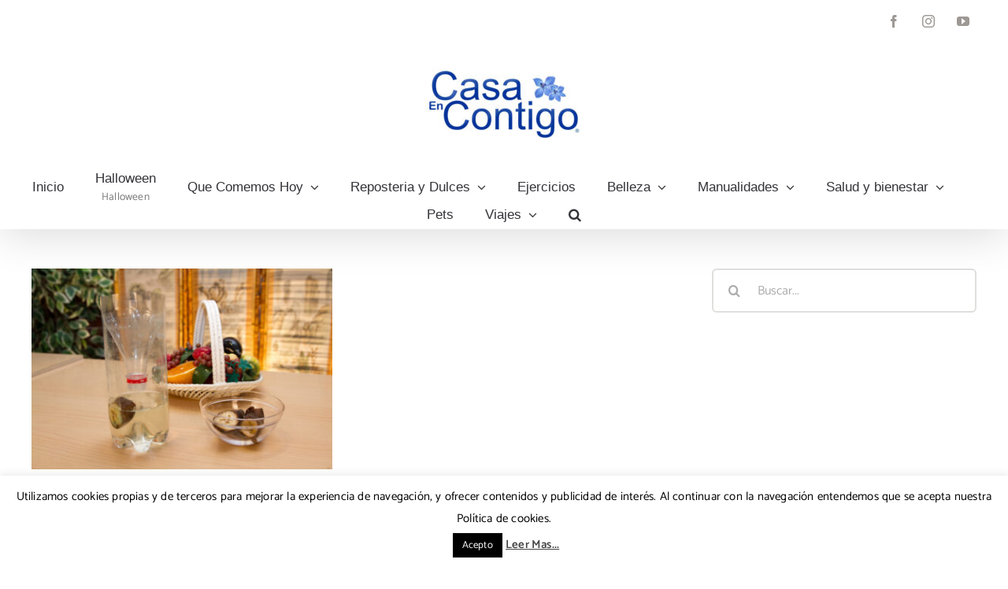

--- FILE ---
content_type: text/html; charset=UTF-8
request_url: https://encasacontigo.com/tag/insecticida/
body_size: 13714
content:
<!DOCTYPE html>
<html class="avada-html-layout-wide avada-html-header-position-top avada-html-is-archive" lang="es" prefix="og: http://ogp.me/ns# fb: http://ogp.me/ns/fb#">
<head>
<meta http-equiv="X-UA-Compatible" content="IE=edge" />
<meta http-equiv="Content-Type" content="text/html; charset=utf-8"/>
<meta name="viewport" content="width=device-width, initial-scale=1" />
<meta name='robots' content='index, follow, max-image-preview:large, max-snippet:-1, max-video-preview:-1' />
<style>img:is([sizes="auto" i], [sizes^="auto," i]) { contain-intrinsic-size: 3000px 1500px }</style>
<!-- This site is optimized with the Yoast SEO plugin v25.7 - https://yoast.com/wordpress/plugins/seo/ -->
<title>insecticida archivos - En Casa Contigo</title>
<link rel="canonical" href="https://encasacontigo.com/tag/insecticida/" />
<meta property="og:locale" content="es_ES" />
<meta property="og:type" content="article" />
<meta property="og:title" content="insecticida archivos - En Casa Contigo" />
<meta property="og:url" content="https://encasacontigo.com/tag/insecticida/" />
<meta property="og:site_name" content="En Casa Contigo" />
<meta name="twitter:card" content="summary_large_image" />
<script type="application/ld+json" class="yoast-schema-graph">{"@context":"https://schema.org","@graph":[{"@type":"CollectionPage","@id":"https://encasacontigo.com/tag/insecticida/","url":"https://encasacontigo.com/tag/insecticida/","name":"insecticida archivos - En Casa Contigo","isPartOf":{"@id":"https://encasacontigo.com/#website"},"primaryImageOfPage":{"@id":"https://encasacontigo.com/tag/insecticida/#primaryimage"},"image":{"@id":"https://encasacontigo.com/tag/insecticida/#primaryimage"},"thumbnailUrl":"https://encasacontigo.com/wp-content/uploads/2013/11/Trampa-para-Atrapar-Moscas.jpg","breadcrumb":{"@id":"https://encasacontigo.com/tag/insecticida/#breadcrumb"},"inLanguage":"es"},{"@type":"ImageObject","inLanguage":"es","@id":"https://encasacontigo.com/tag/insecticida/#primaryimage","url":"https://encasacontigo.com/wp-content/uploads/2013/11/Trampa-para-Atrapar-Moscas.jpg","contentUrl":"https://encasacontigo.com/wp-content/uploads/2013/11/Trampa-para-Atrapar-Moscas.jpg","width":1080,"height":720},{"@type":"BreadcrumbList","@id":"https://encasacontigo.com/tag/insecticida/#breadcrumb","itemListElement":[{"@type":"ListItem","position":1,"name":"Portada","item":"https://encasacontigo.com/"},{"@type":"ListItem","position":2,"name":"insecticida"}]},{"@type":"WebSite","@id":"https://encasacontigo.com/#website","url":"https://encasacontigo.com/","name":"En Casa Contigo","description":"","publisher":{"@id":"https://encasacontigo.com/#organization"},"potentialAction":[{"@type":"SearchAction","target":{"@type":"EntryPoint","urlTemplate":"https://encasacontigo.com/?s={search_term_string}"},"query-input":{"@type":"PropertyValueSpecification","valueRequired":true,"valueName":"search_term_string"}}],"inLanguage":"es"},{"@type":"Organization","@id":"https://encasacontigo.com/#organization","name":"En Casa Contigo","url":"https://encasacontigo.com/","logo":{"@type":"ImageObject","inLanguage":"es","@id":"https://encasacontigo.com/#/schema/logo/image/","url":"https://encasacontigo.com/wp-content/uploads/2025/07/encasacontigo-logo-sin-blanco-sin-silvia-insta-pequeno.jpg","contentUrl":"https://encasacontigo.com/wp-content/uploads/2025/07/encasacontigo-logo-sin-blanco-sin-silvia-insta-pequeno.jpg","width":500,"height":230,"caption":"En Casa Contigo"},"image":{"@id":"https://encasacontigo.com/#/schema/logo/image/"},"sameAs":["https://www.facebook.com/EnCasaContigo","https://www.instagram.com/encasacontigo/"]}]}</script>
<!-- / Yoast SEO plugin. -->
<link rel='dns-prefetch' href='//www.googletagmanager.com' />
<link rel="alternate" type="application/rss+xml" title="En Casa Contigo &raquo; Feed" href="https://encasacontigo.com/feed/" />
<link rel="alternate" type="application/rss+xml" title="En Casa Contigo &raquo; Feed de los comentarios" href="https://encasacontigo.com/comments/feed/" />
<link rel="shortcut icon" href="https://encasacontigo.com/wp-content/uploads/2022/10/ecc1.jpg" type="image/x-icon" />
<!-- Apple Touch Icon -->
<link rel="apple-touch-icon" sizes="180x180" href="https://encasacontigo.com/wp-content/uploads/2022/10/ecc180.jpg">
<!-- Android Icon -->
<link rel="icon" sizes="192x192" href="https://encasacontigo.com/wp-content/uploads/2022/10/ecc192.jpg">
<!-- MS Edge Icon -->
<meta name="msapplication-TileImage" content="https://encasacontigo.com/wp-content/uploads/2022/10/ecc270.jpg">
<link rel="alternate" type="application/rss+xml" title="En Casa Contigo &raquo; Etiqueta insecticida del feed" href="https://encasacontigo.com/tag/insecticida/feed/" />
<style id='classic-theme-styles-inline-css' type='text/css'>
/*! This file is auto-generated */
.wp-block-button__link{color:#fff;background-color:#32373c;border-radius:9999px;box-shadow:none;text-decoration:none;padding:calc(.667em + 2px) calc(1.333em + 2px);font-size:1.125em}.wp-block-file__button{background:#32373c;color:#fff;text-decoration:none}
</style>
<style id='global-styles-inline-css' type='text/css'>
:root{--wp--preset--aspect-ratio--square: 1;--wp--preset--aspect-ratio--4-3: 4/3;--wp--preset--aspect-ratio--3-4: 3/4;--wp--preset--aspect-ratio--3-2: 3/2;--wp--preset--aspect-ratio--2-3: 2/3;--wp--preset--aspect-ratio--16-9: 16/9;--wp--preset--aspect-ratio--9-16: 9/16;--wp--preset--color--black: #000000;--wp--preset--color--cyan-bluish-gray: #abb8c3;--wp--preset--color--white: #ffffff;--wp--preset--color--pale-pink: #f78da7;--wp--preset--color--vivid-red: #cf2e2e;--wp--preset--color--luminous-vivid-orange: #ff6900;--wp--preset--color--luminous-vivid-amber: #fcb900;--wp--preset--color--light-green-cyan: #7bdcb5;--wp--preset--color--vivid-green-cyan: #00d084;--wp--preset--color--pale-cyan-blue: #8ed1fc;--wp--preset--color--vivid-cyan-blue: #0693e3;--wp--preset--color--vivid-purple: #9b51e0;--wp--preset--gradient--vivid-cyan-blue-to-vivid-purple: linear-gradient(135deg,rgba(6,147,227,1) 0%,rgb(155,81,224) 100%);--wp--preset--gradient--light-green-cyan-to-vivid-green-cyan: linear-gradient(135deg,rgb(122,220,180) 0%,rgb(0,208,130) 100%);--wp--preset--gradient--luminous-vivid-amber-to-luminous-vivid-orange: linear-gradient(135deg,rgba(252,185,0,1) 0%,rgba(255,105,0,1) 100%);--wp--preset--gradient--luminous-vivid-orange-to-vivid-red: linear-gradient(135deg,rgba(255,105,0,1) 0%,rgb(207,46,46) 100%);--wp--preset--gradient--very-light-gray-to-cyan-bluish-gray: linear-gradient(135deg,rgb(238,238,238) 0%,rgb(169,184,195) 100%);--wp--preset--gradient--cool-to-warm-spectrum: linear-gradient(135deg,rgb(74,234,220) 0%,rgb(151,120,209) 20%,rgb(207,42,186) 40%,rgb(238,44,130) 60%,rgb(251,105,98) 80%,rgb(254,248,76) 100%);--wp--preset--gradient--blush-light-purple: linear-gradient(135deg,rgb(255,206,236) 0%,rgb(152,150,240) 100%);--wp--preset--gradient--blush-bordeaux: linear-gradient(135deg,rgb(254,205,165) 0%,rgb(254,45,45) 50%,rgb(107,0,62) 100%);--wp--preset--gradient--luminous-dusk: linear-gradient(135deg,rgb(255,203,112) 0%,rgb(199,81,192) 50%,rgb(65,88,208) 100%);--wp--preset--gradient--pale-ocean: linear-gradient(135deg,rgb(255,245,203) 0%,rgb(182,227,212) 50%,rgb(51,167,181) 100%);--wp--preset--gradient--electric-grass: linear-gradient(135deg,rgb(202,248,128) 0%,rgb(113,206,126) 100%);--wp--preset--gradient--midnight: linear-gradient(135deg,rgb(2,3,129) 0%,rgb(40,116,252) 100%);--wp--preset--font-size--small: 12.75px;--wp--preset--font-size--medium: 20px;--wp--preset--font-size--large: 25.5px;--wp--preset--font-size--x-large: 42px;--wp--preset--font-size--normal: 17px;--wp--preset--font-size--xlarge: 34px;--wp--preset--font-size--huge: 51px;--wp--preset--spacing--20: 0.44rem;--wp--preset--spacing--30: 0.67rem;--wp--preset--spacing--40: 1rem;--wp--preset--spacing--50: 1.5rem;--wp--preset--spacing--60: 2.25rem;--wp--preset--spacing--70: 3.38rem;--wp--preset--spacing--80: 5.06rem;--wp--preset--shadow--natural: 6px 6px 9px rgba(0, 0, 0, 0.2);--wp--preset--shadow--deep: 12px 12px 50px rgba(0, 0, 0, 0.4);--wp--preset--shadow--sharp: 6px 6px 0px rgba(0, 0, 0, 0.2);--wp--preset--shadow--outlined: 6px 6px 0px -3px rgba(255, 255, 255, 1), 6px 6px rgba(0, 0, 0, 1);--wp--preset--shadow--crisp: 6px 6px 0px rgba(0, 0, 0, 1);}:where(.is-layout-flex){gap: 0.5em;}:where(.is-layout-grid){gap: 0.5em;}body .is-layout-flex{display: flex;}.is-layout-flex{flex-wrap: wrap;align-items: center;}.is-layout-flex > :is(*, div){margin: 0;}body .is-layout-grid{display: grid;}.is-layout-grid > :is(*, div){margin: 0;}:where(.wp-block-columns.is-layout-flex){gap: 2em;}:where(.wp-block-columns.is-layout-grid){gap: 2em;}:where(.wp-block-post-template.is-layout-flex){gap: 1.25em;}:where(.wp-block-post-template.is-layout-grid){gap: 1.25em;}.has-black-color{color: var(--wp--preset--color--black) !important;}.has-cyan-bluish-gray-color{color: var(--wp--preset--color--cyan-bluish-gray) !important;}.has-white-color{color: var(--wp--preset--color--white) !important;}.has-pale-pink-color{color: var(--wp--preset--color--pale-pink) !important;}.has-vivid-red-color{color: var(--wp--preset--color--vivid-red) !important;}.has-luminous-vivid-orange-color{color: var(--wp--preset--color--luminous-vivid-orange) !important;}.has-luminous-vivid-amber-color{color: var(--wp--preset--color--luminous-vivid-amber) !important;}.has-light-green-cyan-color{color: var(--wp--preset--color--light-green-cyan) !important;}.has-vivid-green-cyan-color{color: var(--wp--preset--color--vivid-green-cyan) !important;}.has-pale-cyan-blue-color{color: var(--wp--preset--color--pale-cyan-blue) !important;}.has-vivid-cyan-blue-color{color: var(--wp--preset--color--vivid-cyan-blue) !important;}.has-vivid-purple-color{color: var(--wp--preset--color--vivid-purple) !important;}.has-black-background-color{background-color: var(--wp--preset--color--black) !important;}.has-cyan-bluish-gray-background-color{background-color: var(--wp--preset--color--cyan-bluish-gray) !important;}.has-white-background-color{background-color: var(--wp--preset--color--white) !important;}.has-pale-pink-background-color{background-color: var(--wp--preset--color--pale-pink) !important;}.has-vivid-red-background-color{background-color: var(--wp--preset--color--vivid-red) !important;}.has-luminous-vivid-orange-background-color{background-color: var(--wp--preset--color--luminous-vivid-orange) !important;}.has-luminous-vivid-amber-background-color{background-color: var(--wp--preset--color--luminous-vivid-amber) !important;}.has-light-green-cyan-background-color{background-color: var(--wp--preset--color--light-green-cyan) !important;}.has-vivid-green-cyan-background-color{background-color: var(--wp--preset--color--vivid-green-cyan) !important;}.has-pale-cyan-blue-background-color{background-color: var(--wp--preset--color--pale-cyan-blue) !important;}.has-vivid-cyan-blue-background-color{background-color: var(--wp--preset--color--vivid-cyan-blue) !important;}.has-vivid-purple-background-color{background-color: var(--wp--preset--color--vivid-purple) !important;}.has-black-border-color{border-color: var(--wp--preset--color--black) !important;}.has-cyan-bluish-gray-border-color{border-color: var(--wp--preset--color--cyan-bluish-gray) !important;}.has-white-border-color{border-color: var(--wp--preset--color--white) !important;}.has-pale-pink-border-color{border-color: var(--wp--preset--color--pale-pink) !important;}.has-vivid-red-border-color{border-color: var(--wp--preset--color--vivid-red) !important;}.has-luminous-vivid-orange-border-color{border-color: var(--wp--preset--color--luminous-vivid-orange) !important;}.has-luminous-vivid-amber-border-color{border-color: var(--wp--preset--color--luminous-vivid-amber) !important;}.has-light-green-cyan-border-color{border-color: var(--wp--preset--color--light-green-cyan) !important;}.has-vivid-green-cyan-border-color{border-color: var(--wp--preset--color--vivid-green-cyan) !important;}.has-pale-cyan-blue-border-color{border-color: var(--wp--preset--color--pale-cyan-blue) !important;}.has-vivid-cyan-blue-border-color{border-color: var(--wp--preset--color--vivid-cyan-blue) !important;}.has-vivid-purple-border-color{border-color: var(--wp--preset--color--vivid-purple) !important;}.has-vivid-cyan-blue-to-vivid-purple-gradient-background{background: var(--wp--preset--gradient--vivid-cyan-blue-to-vivid-purple) !important;}.has-light-green-cyan-to-vivid-green-cyan-gradient-background{background: var(--wp--preset--gradient--light-green-cyan-to-vivid-green-cyan) !important;}.has-luminous-vivid-amber-to-luminous-vivid-orange-gradient-background{background: var(--wp--preset--gradient--luminous-vivid-amber-to-luminous-vivid-orange) !important;}.has-luminous-vivid-orange-to-vivid-red-gradient-background{background: var(--wp--preset--gradient--luminous-vivid-orange-to-vivid-red) !important;}.has-very-light-gray-to-cyan-bluish-gray-gradient-background{background: var(--wp--preset--gradient--very-light-gray-to-cyan-bluish-gray) !important;}.has-cool-to-warm-spectrum-gradient-background{background: var(--wp--preset--gradient--cool-to-warm-spectrum) !important;}.has-blush-light-purple-gradient-background{background: var(--wp--preset--gradient--blush-light-purple) !important;}.has-blush-bordeaux-gradient-background{background: var(--wp--preset--gradient--blush-bordeaux) !important;}.has-luminous-dusk-gradient-background{background: var(--wp--preset--gradient--luminous-dusk) !important;}.has-pale-ocean-gradient-background{background: var(--wp--preset--gradient--pale-ocean) !important;}.has-electric-grass-gradient-background{background: var(--wp--preset--gradient--electric-grass) !important;}.has-midnight-gradient-background{background: var(--wp--preset--gradient--midnight) !important;}.has-small-font-size{font-size: var(--wp--preset--font-size--small) !important;}.has-medium-font-size{font-size: var(--wp--preset--font-size--medium) !important;}.has-large-font-size{font-size: var(--wp--preset--font-size--large) !important;}.has-x-large-font-size{font-size: var(--wp--preset--font-size--x-large) !important;}
:where(.wp-block-post-template.is-layout-flex){gap: 1.25em;}:where(.wp-block-post-template.is-layout-grid){gap: 1.25em;}
:where(.wp-block-columns.is-layout-flex){gap: 2em;}:where(.wp-block-columns.is-layout-grid){gap: 2em;}
:root :where(.wp-block-pullquote){font-size: 1.5em;line-height: 1.6;}
</style>
<!-- <link rel='stylesheet' id='cookie-law-info-css' href='https://encasacontigo.com/wp-content/plugins/cookie-law-info/legacy/public/css/cookie-law-info-public.css?ver=3.3.3' type='text/css' media='all' /> -->
<!-- <link rel='stylesheet' id='cookie-law-info-gdpr-css' href='https://encasacontigo.com/wp-content/plugins/cookie-law-info/legacy/public/css/cookie-law-info-gdpr.css?ver=3.3.3' type='text/css' media='all' /> -->
<!-- <link rel='stylesheet' id='fusion-dynamic-css-css' href='https://encasacontigo.com/wp-content/uploads/fusion-styles/08ebe7c9dcef2d511820f1bbb80e59c1.min.css?ver=3.8.2' type='text/css' media='all' /> -->
<link rel="stylesheet" type="text/css" href="//encasacontigo.com/wp-content/cache/wpfc-minified/2qdva94r/a1bgj.css" media="all"/>
<script src='//encasacontigo.com/wp-content/cache/wpfc-minified/lckz7epn/bmrdg.js' type="text/javascript"></script>
<!-- <script type="text/javascript" src="https://encasacontigo.com/wp-includes/js/jquery/jquery.min.js?ver=3.7.1" id="jquery-core-js"></script> -->
<script type="text/javascript" id="cookie-law-info-js-extra">
/* <![CDATA[ */
var Cli_Data = {"nn_cookie_ids":[],"cookielist":[],"non_necessary_cookies":[],"ccpaEnabled":"","ccpaRegionBased":"","ccpaBarEnabled":"","strictlyEnabled":["necessary","obligatoire"],"ccpaType":"gdpr","js_blocking":"","custom_integration":"","triggerDomRefresh":"","secure_cookies":""};
var cli_cookiebar_settings = {"animate_speed_hide":"500","animate_speed_show":"500","background":"#fff","border":"#1e73be","border_on":"","button_1_button_colour":"#000","button_1_button_hover":"#000000","button_1_link_colour":"#fff","button_1_as_button":"1","button_1_new_win":"","button_2_button_colour":"#333","button_2_button_hover":"#292929","button_2_link_colour":"#444","button_2_as_button":"","button_2_hidebar":"","button_3_button_colour":"#000","button_3_button_hover":"#000000","button_3_link_colour":"#fff","button_3_as_button":"1","button_3_new_win":"","button_4_button_colour":"#000","button_4_button_hover":"#000000","button_4_link_colour":"#fff","button_4_as_button":"1","button_7_button_colour":"#61a229","button_7_button_hover":"#4e8221","button_7_link_colour":"#fff","button_7_as_button":"1","button_7_new_win":"","font_family":"inherit","header_fix":"","notify_animate_hide":"","notify_animate_show":"","notify_div_id":"#cookie-law-info-bar","notify_position_horizontal":"right","notify_position_vertical":"bottom","scroll_close":"","scroll_close_reload":"","accept_close_reload":"","reject_close_reload":"","showagain_tab":"","showagain_background":"#fff","showagain_border":"#000","showagain_div_id":"#cookie-law-info-again","showagain_x_position":"100px","text":"#000","show_once_yn":"","show_once":"10000","logging_on":"","as_popup":"","popup_overlay":"1","bar_heading_text":"","cookie_bar_as":"banner","popup_showagain_position":"bottom-right","widget_position":"left"};
var log_object = {"ajax_url":"https:\/\/encasacontigo.com\/wp-admin\/admin-ajax.php"};
/* ]]> */
</script>
<script src='//encasacontigo.com/wp-content/cache/wpfc-minified/deape287/bmrdg.js' type="text/javascript"></script>
<!-- <script type="text/javascript" src="https://encasacontigo.com/wp-content/plugins/cookie-law-info/legacy/public/js/cookie-law-info-public.js?ver=3.3.3" id="cookie-law-info-js"></script> -->
<link rel="https://api.w.org/" href="https://encasacontigo.com/wp-json/" /><link rel="alternate" title="JSON" type="application/json" href="https://encasacontigo.com/wp-json/wp/v2/tags/678" /><link rel="EditURI" type="application/rsd+xml" title="RSD" href="https://encasacontigo.com/xmlrpc.php?rsd" />
<meta name="generator" content="WordPress 6.8.3" />
<meta name="generator" content="Site Kit by Google 1.159.0" /><style type="text/css" id="css-fb-visibility">@media screen and (max-width: 640px){.fusion-no-small-visibility{display:none !important;}body .sm-text-align-center{text-align:center !important;}body .sm-text-align-left{text-align:left !important;}body .sm-text-align-right{text-align:right !important;}body .sm-flex-align-center{justify-content:center !important;}body .sm-flex-align-flex-start{justify-content:flex-start !important;}body .sm-flex-align-flex-end{justify-content:flex-end !important;}body .sm-mx-auto{margin-left:auto !important;margin-right:auto !important;}body .sm-ml-auto{margin-left:auto !important;}body .sm-mr-auto{margin-right:auto !important;}body .fusion-absolute-position-small{position:absolute;top:auto;width:100%;}.awb-sticky.awb-sticky-small{ position: sticky; top: var(--awb-sticky-offset,0); }}@media screen and (min-width: 641px) and (max-width: 1024px){.fusion-no-medium-visibility{display:none !important;}body .md-text-align-center{text-align:center !important;}body .md-text-align-left{text-align:left !important;}body .md-text-align-right{text-align:right !important;}body .md-flex-align-center{justify-content:center !important;}body .md-flex-align-flex-start{justify-content:flex-start !important;}body .md-flex-align-flex-end{justify-content:flex-end !important;}body .md-mx-auto{margin-left:auto !important;margin-right:auto !important;}body .md-ml-auto{margin-left:auto !important;}body .md-mr-auto{margin-right:auto !important;}body .fusion-absolute-position-medium{position:absolute;top:auto;width:100%;}.awb-sticky.awb-sticky-medium{ position: sticky; top: var(--awb-sticky-offset,0); }}@media screen and (min-width: 1025px){.fusion-no-large-visibility{display:none !important;}body .lg-text-align-center{text-align:center !important;}body .lg-text-align-left{text-align:left !important;}body .lg-text-align-right{text-align:right !important;}body .lg-flex-align-center{justify-content:center !important;}body .lg-flex-align-flex-start{justify-content:flex-start !important;}body .lg-flex-align-flex-end{justify-content:flex-end !important;}body .lg-mx-auto{margin-left:auto !important;margin-right:auto !important;}body .lg-ml-auto{margin-left:auto !important;}body .lg-mr-auto{margin-right:auto !important;}body .fusion-absolute-position-large{position:absolute;top:auto;width:100%;}.awb-sticky.awb-sticky-large{ position: sticky; top: var(--awb-sticky-offset,0); }}</style><link rel="icon" href="https://encasacontigo.com/wp-content/uploads/2018/06/cropped-ICON-encasa-t-32x32.png" sizes="32x32" />
<link rel="icon" href="https://encasacontigo.com/wp-content/uploads/2018/06/cropped-ICON-encasa-t-192x192.png" sizes="192x192" />
<link rel="apple-touch-icon" href="https://encasacontigo.com/wp-content/uploads/2018/06/cropped-ICON-encasa-t-180x180.png" />
<meta name="msapplication-TileImage" content="https://encasacontigo.com/wp-content/uploads/2018/06/cropped-ICON-encasa-t-270x270.png" />
<script type="text/javascript">
var doc = document.documentElement;
doc.setAttribute( 'data-useragent', navigator.userAgent );
</script>
<meta data-pso-pv="1.2.1" data-pso-pt="archive" data-pso-th="1acae3c6129439f58526bede862be0b7">	<script async src="https://pagead2.googlesyndication.com/pagead/js/adsbygoogle.js?client=ca-pub-1579119469468049"
crossorigin="anonymous"></script>
</head>
<body class="archive tag tag-insecticida tag-678 wp-theme-Avada fusion-image-hovers fusion-pagination-sizing fusion-button_type-flat fusion-button_span-no fusion-button_gradient-linear avada-image-rollover-circle-yes avada-image-rollover-yes avada-image-rollover-direction-fade fusion-body ltr fusion-sticky-header no-tablet-sticky-header no-mobile-sticky-header no-mobile-slidingbar fusion-disable-outline fusion-sub-menu-fade mobile-logo-pos-center layout-wide-mode avada-has-boxed-modal-shadow-none layout-scroll-offset-full avada-has-zero-margin-offset-top has-sidebar fusion-top-header menu-text-align-center mobile-menu-design-modern fusion-show-pagination-text fusion-header-layout-v5 avada-responsive avada-footer-fx-none avada-menu-highlight-style-bottombar fusion-search-form-clean fusion-main-menu-search-dropdown fusion-avatar-circle avada-sticky-shrinkage avada-dropdown-styles avada-blog-layout-grid avada-blog-archive-layout-grid avada-header-shadow-yes avada-menu-icon-position-left avada-has-megamenu-shadow avada-has-mainmenu-dropdown-divider avada-has-pagetitle-100-width avada-has-pagetitle-bg-full avada-has-mobile-menu-search avada-has-main-nav-search-icon avada-has-breadcrumb-mobile-hidden avada-has-pagetitlebar-retina-bg-image avada-has-titlebar-hide avada-has-transparent-timeline_color avada-content-bg-not-opaque avada-has-pagination-width_height avada-flyout-menu-direction-fade avada-ec-views-v1" data-awb-post-id="870">
<a class="skip-link screen-reader-text" href="#content">Saltar al contenido</a>
<div id="boxed-wrapper">
<div class="fusion-sides-frame"></div>
<div id="wrapper" class="fusion-wrapper">
<div id="home" style="position:relative;top:-1px;"></div>
<header class="fusion-header-wrapper fusion-header-shadow">
<div class="fusion-header-v5 fusion-logo-alignment fusion-logo-center fusion-sticky-menu- fusion-sticky-logo- fusion-mobile-logo- fusion-sticky-menu-only fusion-header-menu-align-center fusion-mobile-menu-design-modern">
<div class="fusion-secondary-header">
<div class="fusion-row">
<div class="fusion-alignleft">
<nav class="fusion-secondary-menu" role="navigation" aria-label="Menú secundario"></nav>			</div>
<div class="fusion-alignright">
<div class="fusion-social-links-header"><div class="fusion-social-networks boxed-icons"><div class="fusion-social-networks-wrapper"><a  class="fusion-social-network-icon fusion-tooltip fusion-facebook awb-icon-facebook" style data-placement="bottom" data-title="Facebook" data-toggle="tooltip" title="Facebook" href="https://www.facebook.com/EnCasaContigo" target="_blank" rel="noreferrer"><span class="screen-reader-text">Facebook</span></a><a  class="fusion-social-network-icon fusion-tooltip fusion-instagram awb-icon-instagram" style data-placement="bottom" data-title="Instagram" data-toggle="tooltip" title="Instagram" href="https://www.instagram.com/encasacontigo/" target="_blank" rel="noopener noreferrer"><span class="screen-reader-text">Instagram</span></a><a  class="fusion-social-network-icon fusion-tooltip fusion-youtube awb-icon-youtube" style data-placement="bottom" data-title="YouTube" data-toggle="tooltip" title="YouTube" href="https://www.youtube.com/EnCasaContigo" target="_blank" rel="noopener noreferrer"><span class="screen-reader-text">YouTube</span></a></div></div></div>			</div>
</div>
</div>
<div class="fusion-header-sticky-height"></div>
<div class="fusion-sticky-header-wrapper"> <!-- start fusion sticky header wrapper -->
<div class="fusion-header">
<div class="fusion-row">
<div class="fusion-logo" data-margin-top="31px" data-margin-bottom="31px" data-margin-left="0px" data-margin-right="0px">
<a class="fusion-logo-link"  href="https://encasacontigo.com/" >
<!-- standard logo -->
<img src="https://encasacontigo.com/wp-content/uploads/2022/10/encasacontigo-logo-sin-blanco-sin-silvia-top-500-200x92.jpg" srcset="https://encasacontigo.com/wp-content/uploads/2022/10/encasacontigo-logo-sin-blanco-sin-silvia-top-500-200x92.jpg 1x, https://encasacontigo.com/wp-content/uploads/2022/10/encasacontigo-logo-sin-blanco-sin-silvia-top-500-400x184.jpg 2x" width="200" height="92" style="max-height:92px;height:auto;" alt="En Casa Contigo Logo" data-retina_logo_url="https://encasacontigo.com/wp-content/uploads/2022/10/encasacontigo-logo-sin-blanco-sin-silvia-top-500-400x184.jpg" class="fusion-standard-logo" />
</a>
</div>
<div class="fusion-mobile-menu-icons">
<a href="#" class="fusion-icon awb-icon-bars" aria-label="Alternar menú móvil" aria-expanded="false"></a>
<a href="#" class="fusion-icon awb-icon-search" aria-label="Alternar búsqueda en móvil"></a>
</div>
</div>
</div>
<div class="fusion-secondary-main-menu">
<div class="fusion-row">
<nav class="fusion-main-menu" aria-label="Menú principal"><ul id="menu-en-casa-contigo" class="fusion-menu"><li  id="menu-item-5880"  class="menu-item menu-item-type-post_type menu-item-object-page menu-item-home menu-item-5880"  data-item-id="5880"><a  href="https://encasacontigo.com/" class="fusion-bottombar-highlight"><span class="menu-text">Inicio</span></a></li><li  id="menu-item-8999"  class="menu-item menu-item-type-taxonomy menu-item-object-category menu-item-8999"  data-item-id="8999"><a  href="https://encasacontigo.com/category/festividades/halloween/" class="fusion-flex-link fusion-bottombar-highlight fusion-has-description"><span class="menu-text">Halloween<span class="fusion-menu-description">Halloween</span></span></a></li><li  id="menu-item-6132"  class="menu-item menu-item-type-post_type menu-item-object-page menu-item-has-children menu-item-6132 fusion-dropdown-menu"  data-item-id="6132"><a  href="https://encasacontigo.com/que-comemos-hoy/" class="fusion-bottombar-highlight"><span class="menu-text">Que Comemos Hoy</span> <span class="fusion-caret"><i class="fusion-dropdown-indicator" aria-hidden="true"></i></span></a><ul class="sub-menu"><li  id="menu-item-6131"  class="menu-item menu-item-type-taxonomy menu-item-object-category menu-item-6131 fusion-dropdown-submenu" ><a  href="https://encasacontigo.com/category/que-comemos-hoy/todas-las-recetas-saladas/" class="fusion-bottombar-highlight"><span>Todas las Recetas Saladas</span></a></li><li  id="menu-item-6108"  class="menu-item menu-item-type-taxonomy menu-item-object-category menu-item-6108 fusion-dropdown-submenu" ><a  href="https://encasacontigo.com/category/que-comemos-hoy/carne/" class="fusion-bottombar-highlight"><span>Carne</span></a></li><li  id="menu-item-6125"  class="menu-item menu-item-type-taxonomy menu-item-object-category menu-item-6125 fusion-dropdown-submenu" ><a  href="https://encasacontigo.com/category/que-comemos-hoy/pescado/" class="fusion-bottombar-highlight"><span>Pescado</span></a></li><li  id="menu-item-6126"  class="menu-item menu-item-type-taxonomy menu-item-object-category menu-item-6126 fusion-dropdown-submenu" ><a  href="https://encasacontigo.com/category/que-comemos-hoy/pollo/" class="fusion-bottombar-highlight"><span>Pollo</span></a></li><li  id="menu-item-6112"  class="menu-item menu-item-type-taxonomy menu-item-object-category menu-item-6112 fusion-dropdown-submenu" ><a  href="https://encasacontigo.com/category/recetas-cocina/cerdo-cocina-salada/" class="fusion-bottombar-highlight"><span>Cerdo</span></a></li><li  id="menu-item-6130"  class="menu-item menu-item-type-taxonomy menu-item-object-category menu-item-6130 fusion-dropdown-submenu" ><a  href="https://encasacontigo.com/category/recetas-cocina/rebozado-cocina-salada/" class="fusion-bottombar-highlight"><span>Rebozado</span></a></li><li  id="menu-item-6118"  class="menu-item menu-item-type-taxonomy menu-item-object-category menu-item-6118 fusion-dropdown-submenu" ><a  href="https://encasacontigo.com/category/que-comemos-hoy/sopas-cremas-pures/" class="fusion-bottombar-highlight"><span>Sopas, Cremas y Pures</span></a></li><li  id="menu-item-6120"  class="menu-item menu-item-type-taxonomy menu-item-object-category menu-item-6120 fusion-dropdown-submenu" ><a  href="https://encasacontigo.com/category/que-comemos-hoy/verduras/" class="fusion-bottombar-highlight"><span>Verduras</span></a></li><li  id="menu-item-6111"  class="menu-item menu-item-type-taxonomy menu-item-object-category menu-item-6111 fusion-dropdown-submenu" ><a  href="https://encasacontigo.com/category/que-comemos-hoy/entrantes/" class="fusion-bottombar-highlight"><span>Entrantes</span></a></li><li  id="menu-item-6110"  class="menu-item menu-item-type-taxonomy menu-item-object-category menu-item-6110 fusion-dropdown-submenu" ><a  href="https://encasacontigo.com/category/que-comemos-hoy/ensaladas/" class="fusion-bottombar-highlight"><span>Ensaladas</span></a></li><li  id="menu-item-6122"  class="menu-item menu-item-type-taxonomy menu-item-object-category menu-item-6122 fusion-dropdown-submenu" ><a  href="https://encasacontigo.com/category/que-comemos-hoy/huevos/" class="fusion-bottombar-highlight"><span>Huevos</span></a></li><li  id="menu-item-6107"  class="menu-item menu-item-type-taxonomy menu-item-object-category menu-item-6107 fusion-dropdown-submenu" ><a  href="https://encasacontigo.com/category/que-comemos-hoy/arroz/" class="fusion-bottombar-highlight"><span>Arroz</span></a></li><li  id="menu-item-6121"  class="menu-item menu-item-type-taxonomy menu-item-object-category menu-item-6121 fusion-dropdown-submenu" ><a  href="https://encasacontigo.com/category/que-comemos-hoy/guarnicion/" class="fusion-bottombar-highlight"><span>Guarnicion</span></a></li><li  id="menu-item-6123"  class="menu-item menu-item-type-taxonomy menu-item-object-category menu-item-6123 fusion-dropdown-submenu" ><a  href="https://encasacontigo.com/category/que-comemos-hoy/pizza-y-pasta/" class="fusion-bottombar-highlight"><span>Masa, Pasta y Pizza</span></a></li><li  id="menu-item-6115"  class="menu-item menu-item-type-taxonomy menu-item-object-category menu-item-6115 fusion-dropdown-submenu" ><a  href="https://encasacontigo.com/category/que-comemos-hoy/cocina-italiana/" class="fusion-bottombar-highlight"><span>Sabor Italiano</span></a></li><li  id="menu-item-6113"  class="menu-item menu-item-type-taxonomy menu-item-object-category menu-item-6113 fusion-dropdown-submenu" ><a  href="https://encasacontigo.com/category/recetas-cocina/cocina-oriental/" class="fusion-bottombar-highlight"><span>Cocina Oriental</span></a></li><li  id="menu-item-6117"  class="menu-item menu-item-type-taxonomy menu-item-object-category menu-item-6117 fusion-dropdown-submenu" ><a  href="https://encasacontigo.com/category/que-comemos-hoy/sandwiches-y-bocadillos/" class="fusion-bottombar-highlight"><span>Sandwiches y Bocadillos</span></a></li><li  id="menu-item-6129"  class="menu-item menu-item-type-taxonomy menu-item-object-category menu-item-6129 fusion-dropdown-submenu" ><a  href="https://encasacontigo.com/category/recetas-cocina/perritos-calientes-cocina-salada/" class="fusion-bottombar-highlight"><span>Perritos Calientes</span></a></li><li  id="menu-item-6128"  class="menu-item menu-item-type-taxonomy menu-item-object-category menu-item-6128 fusion-dropdown-submenu" ><a  href="https://encasacontigo.com/category/cocina/hamburguesas-cocina/" class="fusion-bottombar-highlight"><span>Hamburguesas</span></a></li><li  id="menu-item-6106"  class="menu-item menu-item-type-taxonomy menu-item-object-category menu-item-6106 fusion-dropdown-submenu" ><a  href="https://encasacontigo.com/category/que-comemos-hoy/aperitivos/" class="fusion-bottombar-highlight"><span>Aperitivos</span></a></li><li  id="menu-item-6119"  class="menu-item menu-item-type-taxonomy menu-item-object-category menu-item-6119 fusion-dropdown-submenu" ><a  href="https://encasacontigo.com/category/que-comemos-hoy/aperitivos-o-tapas-o-canapes/" class="fusion-bottombar-highlight"><span>Tapas y Canapes</span></a></li><li  id="menu-item-6124"  class="menu-item menu-item-type-taxonomy menu-item-object-category menu-item-6124 fusion-dropdown-submenu" ><a  href="https://encasacontigo.com/category/que-comemos-hoy/pan-y-hojaldre/" class="fusion-bottombar-highlight"><span>Pan y Hojaldre</span></a></li><li  id="menu-item-6116"  class="menu-item menu-item-type-taxonomy menu-item-object-category menu-item-6116 fusion-dropdown-submenu" ><a  href="https://encasacontigo.com/category/que-comemos-hoy/salsas/" class="fusion-bottombar-highlight"><span>Salsas</span></a></li><li  id="menu-item-6109"  class="menu-item menu-item-type-taxonomy menu-item-object-category menu-item-6109 fusion-dropdown-submenu" ><a  href="https://encasacontigo.com/category/que-comemos-hoy/dips/" class="fusion-bottombar-highlight"><span>Dips</span></a></li><li  id="menu-item-6114"  class="menu-item menu-item-type-taxonomy menu-item-object-category menu-item-6114 fusion-dropdown-submenu" ><a  href="https://encasacontigo.com/category/recetas-cocina/condimentos/" class="fusion-bottombar-highlight"><span>Condimentos</span></a></li><li  id="menu-item-6127"  class="menu-item menu-item-type-taxonomy menu-item-object-category menu-item-6127 fusion-dropdown-submenu" ><a  href="https://encasacontigo.com/category/que-comemos-hoy/recetas-copycat/" class="fusion-bottombar-highlight"><span>Recetas CopyCat</span></a></li></ul></li><li  id="menu-item-5906"  class="menu-item menu-item-type-post_type menu-item-object-page menu-item-has-children menu-item-5906 fusion-dropdown-menu"  data-item-id="5906"><a  href="https://encasacontigo.com/reposteria-y-dulces/" class="fusion-bottombar-highlight"><span class="menu-text">Reposteria y Dulces</span> <span class="fusion-caret"><i class="fusion-dropdown-indicator" aria-hidden="true"></i></span></a><ul class="sub-menu"><li  id="menu-item-3068"  class="menu-item menu-item-type-taxonomy menu-item-object-category menu-item-3068 fusion-dropdown-submenu" ><a  href="https://encasacontigo.com/category/reposteria-y-dulces/todas-las-recetas-dulces/" class="fusion-bottombar-highlight"><span>Todas las Recetas Dulces</span></a></li><li  id="menu-item-5043"  class="menu-item menu-item-type-taxonomy menu-item-object-category menu-item-5043 fusion-dropdown-submenu" ><a  href="https://encasacontigo.com/category/reposteria-y-dulces/helados/" class="fusion-bottombar-highlight"><span>Helados</span></a></li><li  id="menu-item-3446"  class="menu-item menu-item-type-taxonomy menu-item-object-category menu-item-3446 fusion-dropdown-submenu" ><a  href="https://encasacontigo.com/category/reposteria-y-dulces/cupcakes-muffins/" class="fusion-bottombar-highlight"><span>Cupcakes o Muffins</span></a></li><li  id="menu-item-3441"  class="menu-item menu-item-type-taxonomy menu-item-object-category menu-item-3441 fusion-dropdown-submenu" ><a  href="https://encasacontigo.com/category/reposteria-y-dulces/bases-reposteria/" class="fusion-bottombar-highlight"><span>Bases Repostería</span></a></li><li  id="menu-item-3449"  class="menu-item menu-item-type-taxonomy menu-item-object-category menu-item-3449 fusion-dropdown-submenu" ><a  href="https://encasacontigo.com/category/reposteria-y-dulces/frosting-icing/" class="fusion-bottombar-highlight"><span>Frosting o Icing</span></a></li><li  id="menu-item-3454"  class="menu-item menu-item-type-taxonomy menu-item-object-category menu-item-3454 fusion-dropdown-submenu" ><a  href="https://encasacontigo.com/category/reposteria-y-dulces/postres-y-tartas/" class="fusion-bottombar-highlight"><span>Postres y tartas</span></a></li><li  id="menu-item-3447"  class="menu-item menu-item-type-taxonomy menu-item-object-category menu-item-3447 fusion-dropdown-submenu" ><a  href="https://encasacontigo.com/category/reposteria-y-dulces/decoracion-cocina-dulce/" class="fusion-bottombar-highlight"><span>Decoración</span></a></li><li  id="menu-item-3455"  class="menu-item menu-item-type-taxonomy menu-item-object-category menu-item-3455 fusion-dropdown-submenu" ><a  href="https://encasacontigo.com/category/reposteria-y-dulces/rellenos/" class="fusion-bottombar-highlight"><span>Rellenos</span></a></li><li  id="menu-item-3450"  class="menu-item menu-item-type-taxonomy menu-item-object-category menu-item-3450 fusion-dropdown-submenu" ><a  href="https://encasacontigo.com/category/reposteria-y-dulces/galletas-o-cookies/" class="fusion-bottombar-highlight"><span>Galletas</span></a></li><li  id="menu-item-3439"  class="menu-item menu-item-type-taxonomy menu-item-object-category menu-item-3439 fusion-dropdown-submenu" ><a  href="https://encasacontigo.com/category/reposteria-y-dulces/recetas-chocolate/" class="fusion-bottombar-highlight"><span>Chocolate</span></a></li><li  id="menu-item-3440"  class="menu-item menu-item-type-taxonomy menu-item-object-category menu-item-3440 fusion-dropdown-submenu" ><a  href="https://encasacontigo.com/category/reposteria-y-dulces/con-cafe/" class="fusion-bottombar-highlight"><span>Con Café</span></a></li><li  id="menu-item-3442"  class="menu-item menu-item-type-taxonomy menu-item-object-category menu-item-3442 fusion-dropdown-submenu" ><a  href="https://encasacontigo.com/category/reposteria-y-dulces/bebidas-cocina-dulce/" class="fusion-bottombar-highlight"><span>Bebidas</span></a></li><li  id="menu-item-3443"  class="menu-item menu-item-type-taxonomy menu-item-object-category menu-item-3443 fusion-dropdown-submenu" ><a  href="https://encasacontigo.com/category/reposteria-y-dulces/con-frutas/" class="fusion-bottombar-highlight"><span>Con Frutas</span></a></li><li  id="menu-item-3444"  class="menu-item menu-item-type-taxonomy menu-item-object-category menu-item-3444 fusion-dropdown-submenu" ><a  href="https://encasacontigo.com/category/reposteria-y-dulces/con-licor/" class="fusion-bottombar-highlight"><span>Con Licor</span></a></li><li  id="menu-item-3451"  class="menu-item menu-item-type-taxonomy menu-item-object-category menu-item-3451 fusion-dropdown-submenu" ><a  href="https://encasacontigo.com/category/reposteria-y-dulces/gelatina/" class="fusion-bottombar-highlight"><span>Gelatina</span></a></li><li  id="menu-item-3448"  class="menu-item menu-item-type-taxonomy menu-item-object-category menu-item-3448 fusion-dropdown-submenu" ><a  href="https://encasacontigo.com/category/reposteria-y-dulces/desayunos/" class="fusion-bottombar-highlight"><span>Desayunos</span></a></li><li  id="menu-item-3452"  class="menu-item menu-item-type-taxonomy menu-item-object-category menu-item-3452 fusion-dropdown-submenu" ><a  href="https://encasacontigo.com/category/reposteria-y-dulces/merienda/" class="fusion-bottombar-highlight"><span>Merienda</span></a></li><li  id="menu-item-3453"  class="menu-item menu-item-type-taxonomy menu-item-object-category menu-item-3453 fusion-dropdown-submenu" ><a  href="https://encasacontigo.com/category/reposteria-y-dulces/postres-cocina-dulce/" class="fusion-bottombar-highlight"><span>Postres</span></a></li></ul></li><li  id="menu-item-5896"  class="menu-item menu-item-type-taxonomy menu-item-object-category menu-item-5896"  data-item-id="5896"><a  href="https://encasacontigo.com/category/ejercicios-salud-y-bienestar-2/" class="fusion-bottombar-highlight"><span class="menu-text">Ejercicios</span></a></li><li  id="menu-item-5898"  class="menu-item menu-item-type-taxonomy menu-item-object-category menu-item-has-children menu-item-5898 fusion-dropdown-menu"  data-item-id="5898"><a  href="https://encasacontigo.com/category/belleza-y-moda-2/" class="fusion-bottombar-highlight"><span class="menu-text">Belleza</span> <span class="fusion-caret"><i class="fusion-dropdown-indicator" aria-hidden="true"></i></span></a><ul class="sub-menu"><li  id="menu-item-293"  class="menu-item menu-item-type-taxonomy menu-item-object-category menu-item-293 fusion-dropdown-submenu" ><a  href="https://encasacontigo.com/category/belleza-y-moda-2/belleza/" class="fusion-bottombar-highlight"><span>Belleza</span></a></li><li  id="menu-item-294"  class="menu-item menu-item-type-taxonomy menu-item-object-category menu-item-294 fusion-dropdown-submenu" ><a  href="https://encasacontigo.com/category/belleza-y-moda-2/consejos-maquillaje/" class="fusion-bottombar-highlight"><span>Consejos maquillaje</span></a></li><li  id="menu-item-296"  class="menu-item menu-item-type-taxonomy menu-item-object-category menu-item-296 fusion-dropdown-submenu" ><a  href="https://encasacontigo.com/category/belleza-y-moda-2/natural/" class="fusion-bottombar-highlight"><span>Natural</span></a></li><li  id="menu-item-297"  class="menu-item menu-item-type-taxonomy menu-item-object-category menu-item-297 fusion-dropdown-submenu" ><a  href="https://encasacontigo.com/category/belleza-y-moda-2/pelo/" class="fusion-bottombar-highlight"><span>Pelo</span></a></li></ul></li><li  id="menu-item-5899"  class="menu-item menu-item-type-taxonomy menu-item-object-category menu-item-has-children menu-item-5899 fusion-dropdown-menu"  data-item-id="5899"><a  href="https://encasacontigo.com/category/manualidades/" class="fusion-bottombar-highlight"><span class="menu-text">Manualidades</span> <span class="fusion-caret"><i class="fusion-dropdown-indicator" aria-hidden="true"></i></span></a><ul class="sub-menu"><li  id="menu-item-309"  class="menu-item menu-item-type-taxonomy menu-item-object-category menu-item-309 fusion-dropdown-submenu" ><a  href="https://encasacontigo.com/category/manualidades/manualidades-basicas/" class="fusion-bottombar-highlight"><span>Manualidades básicas</span></a></li><li  id="menu-item-310"  class="menu-item menu-item-type-taxonomy menu-item-object-category menu-item-310 fusion-dropdown-submenu" ><a  href="https://encasacontigo.com/category/manualidades/manualidades-para-fiestas/" class="fusion-bottombar-highlight"><span>Manualidades para Fiestas</span></a></li><li  id="menu-item-311"  class="menu-item menu-item-type-taxonomy menu-item-object-category menu-item-311 fusion-dropdown-submenu" ><a  href="https://encasacontigo.com/category/manualidades/manualidades-para-ninos/" class="fusion-bottombar-highlight"><span>Manualidades para niños</span></a></li><li  id="menu-item-276"  class="menu-item menu-item-type-taxonomy menu-item-object-category menu-item-276 fusion-dropdown-submenu" ><a  href="https://encasacontigo.com/category/hogar/decoracion/" class="fusion-bottombar-highlight"><span>Decoración</span></a></li><li  id="menu-item-3437"  class="menu-item menu-item-type-taxonomy menu-item-object-category menu-item-3437 fusion-dropdown-submenu" ><a  href="https://encasacontigo.com/category/manualidades/papel-manualidades/" class="fusion-bottombar-highlight"><span>Papel</span></a></li><li  id="menu-item-3438"  class="menu-item menu-item-type-taxonomy menu-item-object-category menu-item-3438 fusion-dropdown-submenu" ><a  href="https://encasacontigo.com/category/manualidades/tela-manualidades/" class="fusion-bottombar-highlight"><span>Tela</span></a></li><li  id="menu-item-312"  class="menu-item menu-item-type-taxonomy menu-item-object-category menu-item-312 fusion-dropdown-submenu" ><a  href="https://encasacontigo.com/category/manualidades/recuerdos/" class="fusion-bottombar-highlight"><span>Recuerdos</span></a></li><li  id="menu-item-3436"  class="menu-item menu-item-type-post_type menu-item-object-page menu-item-3436 fusion-dropdown-submenu" ><a  href="https://encasacontigo.com/fiestas-y-festivos/" class="fusion-bottombar-highlight"><span>Fiestas y Festivos</span></a></li></ul></li><li  id="menu-item-5900"  class="menu-item menu-item-type-taxonomy menu-item-object-category menu-item-has-children menu-item-5900 fusion-dropdown-menu"  data-item-id="5900"><a  href="https://encasacontigo.com/category/salud-y-bienestar-2/" class="fusion-bottombar-highlight"><span class="menu-text">Salud y bienestar</span> <span class="fusion-caret"><i class="fusion-dropdown-indicator" aria-hidden="true"></i></span></a><ul class="sub-menu"><li  id="menu-item-4813"  class="menu-item menu-item-type-taxonomy menu-item-object-category menu-item-4813 fusion-dropdown-submenu" ><a  href="https://encasacontigo.com/category/salud-y-bienestar-2/salud/" class="fusion-bottombar-highlight"><span>Salud</span></a></li><li  id="menu-item-4814"  class="menu-item menu-item-type-taxonomy menu-item-object-category menu-item-4814 fusion-dropdown-submenu" ><a  href="https://encasacontigo.com/category/salud-y-bienestar-2/bienestar/" class="fusion-bottombar-highlight"><span>Bienestar</span></a></li><li  id="menu-item-4815"  class="menu-item menu-item-type-taxonomy menu-item-object-category menu-item-4815 fusion-dropdown-submenu" ><a  href="https://encasacontigo.com/category/ejercicios-salud-y-bienestar-2/" class="fusion-bottombar-highlight"><span>Ejercicios</span></a></li><li  id="menu-item-4811"  class="menu-item menu-item-type-taxonomy menu-item-object-category menu-item-4811 fusion-dropdown-submenu" ><a  href="https://encasacontigo.com/category/salud-y-bienestar-2/medicina-estetica/" class="fusion-bottombar-highlight"><span>Medicina Estética</span></a></li></ul></li><li  id="menu-item-7608"  class="menu-item menu-item-type-taxonomy menu-item-object-category menu-item-7608"  data-item-id="7608"><a  href="https://encasacontigo.com/category/hogar/mascotas/" class="fusion-bottombar-highlight"><span class="menu-text">Pets</span></a></li><li  id="menu-item-6178"  class="menu-item menu-item-type-post_type menu-item-object-page menu-item-has-children menu-item-6178 fusion-dropdown-menu"  data-item-id="6178"><a  href="https://encasacontigo.com/viajes/" class="fusion-bottombar-highlight"><span class="menu-text">Viajes</span> <span class="fusion-caret"><i class="fusion-dropdown-indicator" aria-hidden="true"></i></span></a><ul class="sub-menu"><li  id="menu-item-6247"  class="menu-item menu-item-type-taxonomy menu-item-object-category menu-item-6247 fusion-dropdown-submenu" ><a  href="https://encasacontigo.com/category/viajes-gastronomicos/" class="fusion-bottombar-highlight"><span>Viajes Gastronomicos</span></a></li><li  id="menu-item-6270"  class="menu-item menu-item-type-taxonomy menu-item-object-category menu-item-6270 fusion-dropdown-submenu" ><a  href="https://encasacontigo.com/category/en-casa-contigo-virtuales/" class="fusion-bottombar-highlight"><span>En casa Contigo Virtuales</span></a></li></ul></li><li class="fusion-custom-menu-item fusion-main-menu-search"><a class="fusion-main-menu-icon" href="#" aria-label="Buscar" data-title="Buscar" title="Buscar" role="button" aria-expanded="false"></a><div class="fusion-custom-menu-item-contents">		<form role="search" class="searchform fusion-search-form  fusion-live-search fusion-search-form-clean" method="get" action="https://encasacontigo.com/">
<div class="fusion-search-form-content">
<div class="fusion-search-field search-field">
<label><span class="screen-reader-text">Buscar:</span>
<input type="search" class="s fusion-live-search-input" name="s" id="fusion-live-search-input-0" autocomplete="off" placeholder="Buscar..." required aria-required="true" aria-label="Buscar..."/>
</label>
</div>
<div class="fusion-search-button search-button">
<input type="submit" class="fusion-search-submit searchsubmit" aria-label="Buscar" value="&#xf002;" />
<div class="fusion-slider-loading"></div>
</div>
</div>
<div class="fusion-search-results-wrapper"><div class="fusion-search-results"></div></div>
</form>
</div></li></ul></nav>
<nav class="fusion-mobile-nav-holder fusion-mobile-menu-text-align-left" aria-label="Main Menu Mobile"></nav>
<div class="fusion-clearfix"></div>
<div class="fusion-mobile-menu-search">
<form role="search" class="searchform fusion-search-form  fusion-live-search fusion-search-form-clean" method="get" action="https://encasacontigo.com/">
<div class="fusion-search-form-content">
<div class="fusion-search-field search-field">
<label><span class="screen-reader-text">Buscar:</span>
<input type="search" class="s fusion-live-search-input" name="s" id="fusion-live-search-input-1" autocomplete="off" placeholder="Buscar..." required aria-required="true" aria-label="Buscar..."/>
</label>
</div>
<div class="fusion-search-button search-button">
<input type="submit" class="fusion-search-submit searchsubmit" aria-label="Buscar" value="&#xf002;" />
<div class="fusion-slider-loading"></div>
</div>
</div>
<div class="fusion-search-results-wrapper"><div class="fusion-search-results"></div></div>
</form>
</div>
</div>
</div>
</div> <!-- end fusion sticky header wrapper -->
</div>
<div class="fusion-clearfix"></div>
</header>
<div id="sliders-container" class="fusion-slider-visibility">
</div>
<main id="main" class="clearfix ">
<div class="fusion-row" style="">
<section id="content" class="" style="float: left;">
<div id="posts-container" class="fusion-blog-archive fusion-blog-layout-grid-wrapper fusion-clearfix">
<div class="fusion-posts-container fusion-blog-layout-grid fusion-blog-layout-grid-2 isotope fusion-blog-equal-heights fusion-blog-pagination fusion-blog-rollover fusion-blog-layout-center" data-pages="1">
<article id="post-870" class="fusion-post-grid  post fusion-clearfix post-870 type-post status-publish format-video has-post-thumbnail hentry category-consejos-hogar category-hogar category-manualidades category-manualidades-basicas category-para-el-hogar tag-agua tag-antimoscas tag-antimosquitos tag-atrapar-moscas tag-azucar tag-camping tag-decoracion-2 tag-en-casa-contigo-2 tag-insecticida tag-jardin-2 tag-manualidad-facil tag-manualidades-2 tag-mosquitos tag-para-la-casa tag-silvia-tortosa tag-trampa tag-trampa-moscas tag-vinagre post_format-post-format-video">
<div class="fusion-post-wrapper">
<div class="fusion-flexslider flexslider fusion-flexslider-loading fusion-post-slideshow">
<ul class="slides">
<li><div  class="fusion-image-wrapper" aria-haspopup="true">
<img width="1080" height="720" src="https://encasacontigo.com/wp-content/uploads/2013/11/Trampa-para-Atrapar-Moscas.jpg" class="attachment-full size-full lazyload wp-post-image" alt="" decoding="async" fetchpriority="high" srcset="data:image/svg+xml,%3Csvg%20xmlns%3D%27http%3A%2F%2Fwww.w3.org%2F2000%2Fsvg%27%20width%3D%271080%27%20height%3D%27720%27%20viewBox%3D%270%200%201080%20720%27%3E%3Crect%20width%3D%271080%27%20height%3D%27720%27%20fill-opacity%3D%220%22%2F%3E%3C%2Fsvg%3E" data-orig-src="https://encasacontigo.com/wp-content/uploads/2013/11/Trampa-para-Atrapar-Moscas.jpg" data-srcset="https://encasacontigo.com/wp-content/uploads/2013/11/Trampa-para-Atrapar-Moscas-200x133.jpg 200w, https://encasacontigo.com/wp-content/uploads/2013/11/Trampa-para-Atrapar-Moscas-400x267.jpg 400w, https://encasacontigo.com/wp-content/uploads/2013/11/Trampa-para-Atrapar-Moscas-600x400.jpg 600w, https://encasacontigo.com/wp-content/uploads/2013/11/Trampa-para-Atrapar-Moscas-800x533.jpg 800w, https://encasacontigo.com/wp-content/uploads/2013/11/Trampa-para-Atrapar-Moscas.jpg 1080w" data-sizes="auto" /><div class="fusion-rollover">
<div class="fusion-rollover-content">
<a class="fusion-rollover-link" href="https://encasacontigo.com/trampa-para-atrapar-moscas/">Trampa para Atrapar Moscas</a>
<h4 class="fusion-rollover-title">
<a class="fusion-rollover-title-link" href="https://encasacontigo.com/trampa-para-atrapar-moscas/">
Trampa para Atrapar Moscas					</a>
</h4>
<a class="fusion-link-wrapper" href="https://encasacontigo.com/trampa-para-atrapar-moscas/" aria-label="Trampa para Atrapar Moscas"></a>
</div>
</div>
</div>
</li>
</ul>
</div>
<div class="fusion-post-content-wrapper">
<div class="fusion-post-content post-content">
<h2 class="entry-title fusion-post-title"><a href="https://encasacontigo.com/trampa-para-atrapar-moscas/">Trampa para Atrapar Moscas</a></h2>
<span class="vcard rich-snippet-hidden"><span class="fn"><a href="https://encasacontigo.com/author/admin/" title="Entradas de En casa contigo" rel="author">En casa contigo</a></span></span><span class="updated rich-snippet-hidden">2024-03-01T15:24:35+02:00</span>
<div class="fusion-content-sep sep-none"></div>
<div class="fusion-post-content-container">
<p>Trampas para moscas - Para la casa, el jardín o camping La trampa básica es</p>					</div>
</div>
<div class="fusion-meta-info">
<div class="fusion-alignleft">
<a href="https://encasacontigo.com/trampa-para-atrapar-moscas/" class="fusion-read-more" aria-label="More on Trampa para Atrapar Moscas">
Más información										</a>
</div>
<div class="fusion-alignright">
<a href="https://encasacontigo.com/trampa-para-atrapar-moscas/#respond"><i class="awb-icon-bubbles" aria-hidden="true"></i>&nbsp;0</a>																			</div>
</div>
</div>
</div>
</article>
</div>
</div>
</section>
<aside id="sidebar" class="sidebar fusion-widget-area fusion-content-widget-area fusion-sidebar-right fusion-blogsidebar fusion-sticky-sidebar" style="float: right;" >
<div class="fusion-sidebar-inner-content">
<section id="search-3" class="widget widget_search">		<form role="search" class="searchform fusion-search-form  fusion-live-search fusion-search-form-clean" method="get" action="https://encasacontigo.com/">
<div class="fusion-search-form-content">
<div class="fusion-search-field search-field">
<label><span class="screen-reader-text">Buscar:</span>
<input type="search" class="s fusion-live-search-input" name="s" id="fusion-live-search-input-2" autocomplete="off" placeholder="Buscar..." required aria-required="true" aria-label="Buscar..."/>
</label>
</div>
<div class="fusion-search-button search-button">
<input type="submit" class="fusion-search-submit searchsubmit" aria-label="Buscar" value="&#xf002;" />
<div class="fusion-slider-loading"></div>
</div>
</div>
<div class="fusion-search-results-wrapper"><div class="fusion-search-results"></div></div>
</form>
</section><section id="custom_html-7" class="widget_text widget widget_custom_html" style="border-style: solid;border-color:transparent;border-width:0px;"><div class="textwidget custom-html-widget"><script async src="https://pagead2.googlesyndication.com/pagead/js/adsbygoogle.js?client=ca-pub-1579119469468049"
crossorigin="anonymous"></script>
<ins class="adsbygoogle"
style="display:block"
data-ad-format="autorelaxed"
data-ad-client="ca-pub-1579119469468049"
data-ad-slot="7221593828"></ins>
<script>
(adsbygoogle = window.adsbygoogle || []).push({});
</script></div></section><section id="social_links-widget-3" class="widget social_links" style="border-style: solid;border-color:transparent;border-width:0px;"><div class="heading"><h4 class="widget-title">Siguenos</h4></div>
<div class="fusion-social-networks boxed-icons">
<div class="fusion-social-networks-wrapper">
<a class="fusion-social-network-icon fusion-tooltip fusion-facebook awb-icon-facebook" href="https://www.facebook.com/EnCasaContigo"  data-placement="top" data-title="Facebook" data-toggle="tooltip" data-original-title=""  title="Facebook" aria-label="Facebook" rel="noopener noreferrer" target="_blank" style="border-radius:6px;padding:8px;font-size:18px;color:#67615a;background-color:rgba(103,97,90,0.06);border-color:rgba(103,97,90,0.06);"></a>
<a class="fusion-social-network-icon fusion-tooltip fusion-instagram awb-icon-instagram" href="https://www.instagram.com/encasacontigo/"  data-placement="top" data-title="Instagram" data-toggle="tooltip" data-original-title=""  title="Instagram" aria-label="Instagram" rel="noopener noreferrer" target="_blank" style="border-radius:6px;padding:8px;font-size:18px;color:#67615a;background-color:rgba(103,97,90,0.06);border-color:rgba(103,97,90,0.06);"></a>
<a class="fusion-social-network-icon fusion-tooltip fusion-youtube awb-icon-youtube" href="https://www.youtube.com/EnCasaContigo"  data-placement="top" data-title="Youtube" data-toggle="tooltip" data-original-title=""  title="YouTube" aria-label="YouTube" rel="noopener noreferrer" target="_blank" style="border-radius:6px;padding:8px;font-size:18px;color:#67615a;background-color:rgba(103,97,90,0.06);border-color:rgba(103,97,90,0.06);"></a>
<a class="fusion-social-network-icon fusion-tooltip fusion-mail awb-icon-mail" href="mailto:&#073;n&#102;o&#114;&#109;a&#099;i&#111;&#110;&#069;&#110;&#067;&#097;saCont&#105;&#103;o&#064;&#103;&#109;&#097;&#105;l.c&#111;&#109;"  data-placement="top" data-title="Mail" data-toggle="tooltip" data-original-title=""  title="Mail" aria-label="Mail" rel="noopener noreferrer" target="_blank" style="border-radius:6px;padding:8px;font-size:18px;color:#67615a;background-color:rgba(103,97,90,0.06);border-color:rgba(103,97,90,0.06);"></a>
</div>
</div>
</section>					</div>
</aside>
						
</div>  <!-- fusion-row -->
</main>  <!-- #main -->
<div class="fusion-footer">
<footer class="fusion-footer-widget-area fusion-widget-area fusion-footer-widget-area-center">
<div class="fusion-row">
<div class="fusion-columns fusion-columns-4 fusion-widget-area">
<div class="fusion-column col-lg-3 col-md-3 col-sm-3 fusion-has-widgets">
<section id="custom_html-4" class="widget_text fusion-footer-widget-column widget widget_custom_html" style="border-style: solid;border-color:transparent;border-width:0px;"><h4 class="widget-title">Búscanos en Facebook!!!</h4><div class="textwidget custom-html-widget"><iframe src="//www.facebook.com/plugins/likebox.php?href=https%3A%2F%2Fwww.facebook.com%2FEnCasaContigo&amp;width=250&amp;height=290&amp;colorscheme=light&amp;show_faces=true&amp;header=true&amp;stream=false&amp;show_border=true" scrolling="no" frameborder="0" style="border:none; overflow:hidden; width:250px; height:290px;" allowtransparency="true"></iframe></div><div style="clear:both;"></div></section>																					</div>
<div class="fusion-column col-lg-3 col-md-3 col-sm-3 fusion-empty-area">
</div>
<div class="fusion-column col-lg-3 col-md-3 col-sm-3 fusion-empty-area">
</div>
<div class="fusion-column fusion-column-last col-lg-3 col-md-3 col-sm-3 fusion-empty-area">
</div>
<div class="fusion-clearfix"></div>
</div> <!-- fusion-columns -->
</div> <!-- fusion-row -->
</footer> <!-- fusion-footer-widget-area -->
<footer id="footer" class="fusion-footer-copyright-area fusion-footer-copyright-center">
<div class="fusion-row">
<div class="fusion-copyright-content">
<div class="fusion-copyright-notice">
<div>
© Copyright 2025 "En Casa Contigo" Todos los derechos reservados (all rights reserved)	</div>
</div>
</div> <!-- fusion-fusion-copyright-content -->
</div> <!-- fusion-row -->
</footer> <!-- #footer -->
</div> <!-- fusion-footer -->
<div class="fusion-sliding-bar-wrapper">
</div>
</div> <!-- wrapper -->
</div> <!-- #boxed-wrapper -->
<div class="fusion-top-frame"></div>
<div class="fusion-bottom-frame"></div>
<div class="fusion-boxed-shadow"></div>
<a class="fusion-one-page-text-link fusion-page-load-link" tabindex="-1" href="#" aria-hidden="true">Page load link</a>
<div class="avada-footer-scripts">
<script type="speculationrules">
{"prefetch":[{"source":"document","where":{"and":[{"href_matches":"\/*"},{"not":{"href_matches":["\/wp-*.php","\/wp-admin\/*","\/wp-content\/uploads\/*","\/wp-content\/*","\/wp-content\/plugins\/*","\/wp-content\/themes\/Avada\/*","\/*\\?(.+)"]}},{"not":{"selector_matches":"a[rel~=\"nofollow\"]"}},{"not":{"selector_matches":".no-prefetch, .no-prefetch a"}}]},"eagerness":"conservative"}]}
</script>
<!--googleoff: all--><div id="cookie-law-info-bar" data-nosnippet="true"><span>Utilizamos cookies propias y de terceros para mejorar la experiencia de navegación, y ofrecer contenidos y publicidad de interés. Al continuar con la navegación entendemos que se acepta nuestra Política de cookies.<br />
<a role='button' data-cli_action="accept" id="cookie_action_close_header" class="medium cli-plugin-button cli-plugin-main-button cookie_action_close_header cli_action_button wt-cli-accept-btn">Acepto</a> <a href="https://encasacontigo.com/politica-cookies/" id="CONSTANT_OPEN_URL" target="_blank" class="cli-plugin-main-link">Leer Mas...</a></span></div><div id="cookie-law-info-again" data-nosnippet="true"><span id="cookie_hdr_showagain">Privacy &amp; Cookies Policy</span></div><div class="cli-modal" data-nosnippet="true" id="cliSettingsPopup" tabindex="-1" role="dialog" aria-labelledby="cliSettingsPopup" aria-hidden="true">
<div class="cli-modal-dialog" role="document">
<div class="cli-modal-content cli-bar-popup">
<button type="button" class="cli-modal-close" id="cliModalClose">
<svg class="" viewBox="0 0 24 24"><path d="M19 6.41l-1.41-1.41-5.59 5.59-5.59-5.59-1.41 1.41 5.59 5.59-5.59 5.59 1.41 1.41 5.59-5.59 5.59 5.59 1.41-1.41-5.59-5.59z"></path><path d="M0 0h24v24h-24z" fill="none"></path></svg>
<span class="wt-cli-sr-only">Cerrar</span>
</button>
<div class="cli-modal-body">
<div class="cli-container-fluid cli-tab-container">
<div class="cli-row">
<div class="cli-col-12 cli-align-items-stretch cli-px-0">
<div class="cli-privacy-overview">
<h4>Privacy Overview</h4>				<div class="cli-privacy-content">
<div class="cli-privacy-content-text">This website uses cookies to improve your experience while you navigate through the website. Out of these, the cookies that are categorized as necessary are stored on your browser as they are essential for the working of basic functionalities of the website. We also use third-party cookies that help us analyze and understand how you use this website. These cookies will be stored in your browser only with your consent. You also have the option to opt-out of these cookies. But opting out of some of these cookies may affect your browsing experience.</div>
</div>
<a class="cli-privacy-readmore" aria-label="Mostrar más" role="button" data-readmore-text="Mostrar más" data-readless-text="Mostrar menos"></a>			</div>
</div>
<div class="cli-col-12 cli-align-items-stretch cli-px-0 cli-tab-section-container">
<div class="cli-tab-section">
<div class="cli-tab-header">
<a role="button" tabindex="0" class="cli-nav-link cli-settings-mobile" data-target="necessary" data-toggle="cli-toggle-tab">
Necessary							</a>
<div class="wt-cli-necessary-checkbox">
<input type="checkbox" class="cli-user-preference-checkbox"  id="wt-cli-checkbox-necessary" data-id="checkbox-necessary" checked="checked"  />
<label class="form-check-label" for="wt-cli-checkbox-necessary">Necessary</label>
</div>
<span class="cli-necessary-caption">Siempre activado</span>
</div>
<div class="cli-tab-content">
<div class="cli-tab-pane cli-fade" data-id="necessary">
<div class="wt-cli-cookie-description">
Necessary cookies are absolutely essential for the website to function properly. This category only includes cookies that ensures basic functionalities and security features of the website. These cookies do not store any personal information.								</div>
</div>
</div>
</div>
<div class="cli-tab-section">
<div class="cli-tab-header">
<a role="button" tabindex="0" class="cli-nav-link cli-settings-mobile" data-target="non-necessary" data-toggle="cli-toggle-tab">
Non-necessary							</a>
<div class="cli-switch">
<input type="checkbox" id="wt-cli-checkbox-non-necessary" class="cli-user-preference-checkbox"  data-id="checkbox-non-necessary" checked='checked' />
<label for="wt-cli-checkbox-non-necessary" class="cli-slider" data-cli-enable="Activado" data-cli-disable="Desactivado"><span class="wt-cli-sr-only">Non-necessary</span></label>
</div>
</div>
<div class="cli-tab-content">
<div class="cli-tab-pane cli-fade" data-id="non-necessary">
<div class="wt-cli-cookie-description">
Any cookies that may not be particularly necessary for the website to function and is used specifically to collect user personal data via analytics, ads, other embedded contents are termed as non-necessary cookies. It is mandatory to procure user consent prior to running these cookies on your website.								</div>
</div>
</div>
</div>
</div>
</div>
</div>
</div>
<div class="cli-modal-footer">
<div class="wt-cli-element cli-container-fluid cli-tab-container">
<div class="cli-row">
<div class="cli-col-12 cli-align-items-stretch cli-px-0">
<div class="cli-tab-footer wt-cli-privacy-overview-actions">
<a id="wt-cli-privacy-save-btn" role="button" tabindex="0" data-cli-action="accept" class="wt-cli-privacy-btn cli_setting_save_button wt-cli-privacy-accept-btn cli-btn">GUARDAR Y ACEPTAR</a>
</div>
</div>
</div>
</div>
</div>
</div>
</div>
</div>
<div class="cli-modal-backdrop cli-fade cli-settings-overlay"></div>
<div class="cli-modal-backdrop cli-fade cli-popupbar-overlay"></div>
<!--googleon: all--><script type="text/javascript">var fusionNavIsCollapsed=function(e){var t,n;window.innerWidth<=e.getAttribute("data-breakpoint")?(e.classList.add("collapse-enabled"),e.classList.contains("expanded")||(e.setAttribute("aria-expanded","false"),window.dispatchEvent(new Event("fusion-mobile-menu-collapsed",{bubbles:!0,cancelable:!0}))),(n=e.querySelectorAll(".menu-item-has-children.expanded")).length&&n.forEach(function(e){e.querySelector(".fusion-open-nav-submenu").setAttribute("aria-expanded","false")})):(null!==e.querySelector(".menu-item-has-children.expanded .fusion-open-nav-submenu-on-click")&&e.querySelector(".menu-item-has-children.expanded .fusion-open-nav-submenu-on-click").click(),e.classList.remove("collapse-enabled"),e.setAttribute("aria-expanded","true"),null!==e.querySelector(".fusion-custom-menu")&&e.querySelector(".fusion-custom-menu").removeAttribute("style")),e.classList.add("no-wrapper-transition"),clearTimeout(t),t=setTimeout(()=>{e.classList.remove("no-wrapper-transition")},400),e.classList.remove("loading")},fusionRunNavIsCollapsed=function(){var e,t=document.querySelectorAll(".fusion-menu-element-wrapper");for(e=0;e<t.length;e++)fusionNavIsCollapsed(t[e])};function avadaGetScrollBarWidth(){var e,t,n,l=document.createElement("p");return l.style.width="100%",l.style.height="200px",(e=document.createElement("div")).style.position="absolute",e.style.top="0px",e.style.left="0px",e.style.visibility="hidden",e.style.width="200px",e.style.height="150px",e.style.overflow="hidden",e.appendChild(l),document.body.appendChild(e),t=l.offsetWidth,e.style.overflow="scroll",t==(n=l.offsetWidth)&&(n=e.clientWidth),document.body.removeChild(e),jQuery("html").hasClass("awb-scroll")&&10<t-n?10:t-n}fusionRunNavIsCollapsed(),window.addEventListener("fusion-resize-horizontal",fusionRunNavIsCollapsed);</script><script type="text/javascript" src="https://encasacontigo.com/wp-content/uploads/fusion-scripts/103927f4a35de2b288db0c137d0e77fd.min.js?ver=3.8.2" id="fusion-scripts-js"></script>
<script type="text/javascript">
jQuery( document ).ready( function() {
var ajaxurl = 'https://encasacontigo.com/wp-admin/admin-ajax.php';
if ( 0 < jQuery( '.fusion-login-nonce' ).length ) {
jQuery.get( ajaxurl, { 'action': 'fusion_login_nonce' }, function( response ) {
jQuery( '.fusion-login-nonce' ).html( response );
});
}
});
</script>
</div>
<section class="to-top-container to-top-left to-top-floating" aria-labelledby="awb-to-top-label">
<a href="#" id="toTop" class="fusion-top-top-link">
<span id="awb-to-top-label" class="screen-reader-text">Ir a Arriba</span>
</a>
</section>
</body>
</html><!-- WP Fastest Cache file was created in 1.070 seconds, on 2 December, 2025 @ 2:45 am -->

--- FILE ---
content_type: text/html; charset=utf-8
request_url: https://www.google.com/recaptcha/api2/aframe
body_size: 260
content:
<!DOCTYPE HTML><html><head><meta http-equiv="content-type" content="text/html; charset=UTF-8"></head><body><script nonce="VM5_GVOAj2yUQN5K7_Yqeg">/** Anti-fraud and anti-abuse applications only. See google.com/recaptcha */ try{var clients={'sodar':'https://pagead2.googlesyndication.com/pagead/sodar?'};window.addEventListener("message",function(a){try{if(a.source===window.parent){var b=JSON.parse(a.data);var c=clients[b['id']];if(c){var d=document.createElement('img');d.src=c+b['params']+'&rc='+(localStorage.getItem("rc::a")?sessionStorage.getItem("rc::b"):"");window.document.body.appendChild(d);sessionStorage.setItem("rc::e",parseInt(sessionStorage.getItem("rc::e")||0)+1);localStorage.setItem("rc::h",'1768394529141');}}}catch(b){}});window.parent.postMessage("_grecaptcha_ready", "*");}catch(b){}</script></body></html>